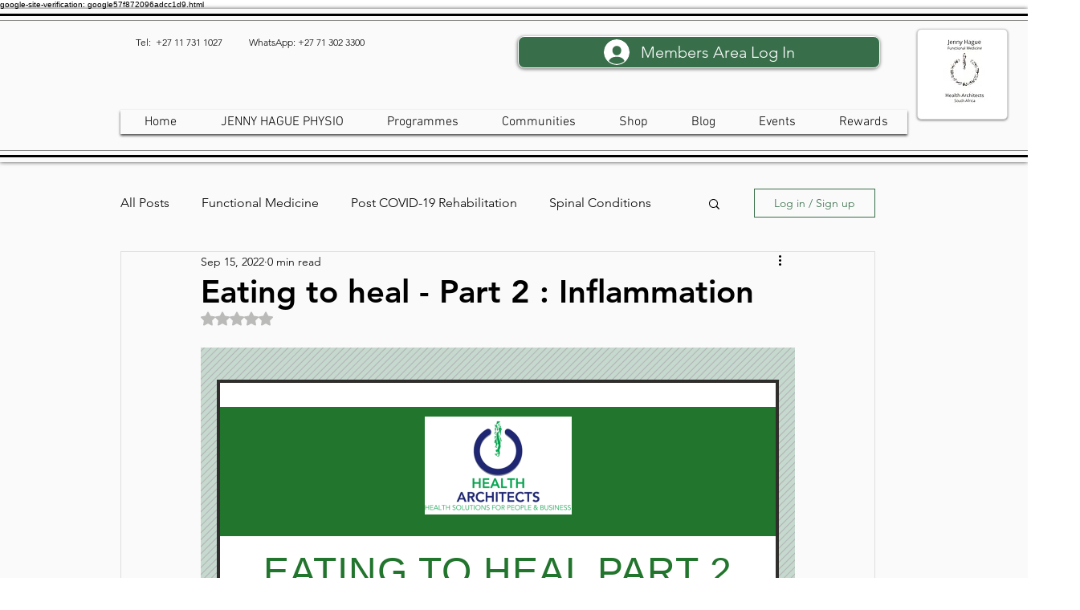

--- FILE ---
content_type: text/html;charset=utf-8
request_url: https://www.healtharchitectssa.com/so/95OB9iATL?languageTag=en
body_size: 10460
content:
<!DOCTYPE html>
<html lang="en">
  <head>
    <meta charset="utf-8" />
    <title>Eating to Heal Part 2 - Inflammation</title>
    <meta name="robots" content="noindex" />
    <meta name="viewport" content="width=device-width" />
    <meta http-equiv="X-UA-Compatible" content="IE=edge" />
        <!--facebook meta-tags block-->
<meta property="og:type" content="article" />
<meta property="og:url" content="https://www.healtharchitectssa.com/so/95OB9iATL?languageTag=en" />
<meta ng-non-bindable property="og:title" content="EATING TO HEAL PART 2" />
<meta ng-non-bindable property="og:description" content="Reducing Inflammation" />
<meta property="og:image" content="https://static.wixstatic.com/media/c57441_c96d37e4a76945c498e1022350ec750c~mv2.png/v1/fit/w_700,h_2000,al_c,q_85/image.jpg" />
<meta property="og:image:url" content="https://static.wixstatic.com/media/c57441_c96d37e4a76945c498e1022350ec750c~mv2.png/v1/fit/w_700,h_2000,al_c,q_85/image.jpg" />
<!--end of facebook meta-tags block-->
<!--twitter meta-tags block-->
<meta name="twitter:card" value="summary_large_image" />
<meta name="twitter:url" content="https://www.healtharchitectssa.com/so/95OB9iATL?languageTag=en" />
<meta ng-non-bindable name="twitter:title" content="EATING TO HEAL PART 2" />
<meta ng-non-bindable name="twitter:description" content="Reducing Inflammation" />
<meta name="twitter:image" content="https://static.wixstatic.com/media/c57441_c96d37e4a76945c498e1022350ec750c~mv2.png/v1/fit/w_700,h_2000,al_c,q_85/image.jpg" />
<!--end of twitter meta-tags block-->
    <link href="https://static.parastorage.com/services/third-party/fonts/Helvetica/fontFace.css" rel="stylesheet" crossorigin="anonymous" referrerpolicy="no-referrer" />
    <link href="https://static.parastorage.com/unpkg/@wix/wix-fonts@1.11.0/madefor.min.css" rel="stylesheet" crossorigin="anonymous" referrerpolicy="no-referrer" />
    <link href="//static.parastorage.com/services/wix-emails-viewer/1.1546.0/app.min.css" rel="stylesheet" crossorigin="anonymous" referrerpolicy="no-referrer" />
    <script>
      var __CONFIG__ = {
        experiments: {"specs.so.lp.ListStyleInside":"true","specs.so.lp.SSM":"true","specs.so.public.FixButtonTabSelection":"true","specs.so.public.makeVideoPlayerAccessible":"true"},
        userId: 'c5744120-d7d8-4840-9dae-48e4798b3006',
        clientId: '',
        messageId: '22a8f88f-c1c0-449a-b805-7c043c0f9995',
        metaSiteId: 'f2d0abe9-a138-4d33-b8a5-7a29aa01c2ac',
        userPackage: {"features":{"RemoveWixBranding":true},"isTopTierPackage":false,"billingCycle":{"unit":"YEAR","count":1}},
        siteUrl: 'https://www.healtharchitectssa.com/',
        verticalConfigShowAscendAd: true,
        locale: 'en',
        environment: '' || 'production',
        customFonts: null,
      };
    </script>
    <script src="https://static.parastorage.com/unpkg/@sentry/browser@5.30.0/build/bundle.min.js" crossorigin="anonymous" referrerpolicy="no-referrer"></script>
    <script src="//static.parastorage.com/services/wix-emails-viewer/1.1546.0/app-sentry.bundle.min.js" crossorigin="anonymous" referrerpolicy="no-referrer"></script>
    <script src="https://static.parastorage.com/unpkg/react@16.14.0/umd/react.production.min.js" crossorigin="anonymous" referrerpolicy="no-referrer"></script>
    <script src="https://static.parastorage.com/unpkg/react-dom@16.14.0/umd/react-dom.production.min.js" crossorigin="anonymous" referrerpolicy="no-referrer"></script>
    <script src="https://static.parastorage.com/unpkg/lodash@4.17.4/lodash.min.js" crossorigin="anonymous" referrerpolicy="no-referrer"></script>
    <script src="https://static.parastorage.com/unpkg/@wix/video-gallery-sdk@1.0.536/dist/statics/video-gallery-sdk.bundle.min.js" crossorigin="anonymous" referrerpolicy="no-referrer"></script>
    <script src="https://static.parastorage.com/unpkg/@wix/wixmg-player@2.0.233/dist/statics/wixmg-player.bundle.min.js" crossorigin="anonymous" referrerpolicy="no-referrer"></script>
  </head>
  <body>
    <div id="root"></div>
    <script>
      var __CAMPAIGN__ = {"messageId":"22a8f88f-c1c0-449a-b805-7c043c0f9995","instanceId":"b0235980-85ce-4e2a-ad66-7c39c431bcba","data":{"subject":"Eating to Heal Part 2 - Inflammation","preheader":"","image":"https:\/\/static.wixstatic.com\/media\/c57441_c96d37e4a76945c498e1022350ec750c~mv2.png","composerData":"{\"skin\":{\"name\":\"fun\"},\"background\":{\"type\":\"hybrid\",\"data\":{\"color\":{\"value\":\"#C6D9CE\"},\"image\":{\"url\":\"\/\/static.wixstatic.com\/media\/a306cb_1bb68128882a488d83884a3bedfb593e~mv2.png\"}}},\"templateId\":\"e655d323-0d97-407e-bd1a-1bcfab367978\",\"styles\":{\"css\":{\"so-global-p1\":{\"color\":\"#2f2e2c\",\"fontFamily\":\"arial,sans-serif\",\"lineHeight\":\"1.4\",\"fontSize\":\"18px\",\"fontWeight\":\"\"},\"so-global-region-text-mix\":{\"marginTop\":\"\",\"marginLeft\":\"\",\"paddingRight\":\"\",\"paddingTop\":\"\",\"marginBottom\":\"\",\"paddingBottom\":\"\",\"marginRight\":\"\",\"paddingLeft\":\"\"},\"so-global-error\":{\"color\":\"#d6453d\",\"fontFamily\":\"\",\"lineHeight\":\"\",\"fontSize\":\"\",\"fontWeight\":\"\"},\"so-global-region\":{\"paddingRight\":\"24px\",\"borderWidth\":\"0px\",\"paddingTop\":\"15px\",\"paddingBottom\":\"15px\",\"paddingLeft\":\"24px\",\"borderColor\":\"transparent\"},\"so-global-region-text\":{},\"so-global-footer-text\":{\"color\":\"#2f2e2c\",\"fontFamily\":\"arial,sans-serif\",\"lineHeight\":\"1.5\",\"fontSize\":\"12px\",\"fontWeight\":\"\"},\"so-global-image-mix\":{\"boxShadow\":\"\",\"borderWidth\":0,\"borderRadius\":0,\"borderStyle\":\"\",\"borderColor\":\"\"},\"so-global-h1\":{\"color\":\"#2f2e2c\",\"fontFamily\":\"arial,sans-serif\",\"lineHeight\":\"1.2\",\"fontSize\":\"32px\",\"fontWeight\":\"\"},\"so-global-text\":{\"textAlign\":\"center\"},\"so-global-region-mix-left\":{\"paddingRight\":\"20px\"},\"so-global-title\":{\"textTransform\":\"uppercase\",\"fontStyle\":\"\",\"color\":\"#554dee\",\"textAlign\":\"center\",\"fontFamily\":\"Righteous,cursive\",\"letterSpacing\":\"1px\",\"lineHeight\":\"1.2\",\"fontSize\":\"53px\"},\"so-global-background-image\":{\"opacity\":1,\"backgroundSize\":\"\",\"backgroundPosition\":\"center top\"},\"so-global-text-mix\":{\"textAlign\":\"left\"},\"so-global-divider2\":{\"strokeWidth\":0,\"fill\":\"#e76ca9\",\"stroke\":\"#e76ca9\"},\"so-global-region-title\":{\"paddingTop\":\"10px\",\"paddingLeft\":\"\",\"paddingRight\":\"\",\"paddingBottom\":\"10px\"},\"so-global-region-mix-separator\":{\"marginBottom\":\"33px\"},\"so-global-divider\":{\"strokeWidth\":0,\"fill\":\"#000000\",\"stroke\":\"#000000\"},\"so-global-body\":{\"backgroundColor\":\"rgba(255,255,255,1)\",\"marginTop\":\"\",\"marginLeft\":\"\",\"boxShadow\":\"\",\"paddingRight\":\"\",\"borderWidth\":\"4px\",\"borderRadius\":0,\"paddingTop\":\"15px\",\"marginBottom\":\"\",\"borderStyle\":\"solid\",\"paddingBottom\":\"20px\",\"marginRight\":\"\",\"opacity\":1,\"maxWidth\":\"700px\",\"paddingLeft\":\"\",\"borderColor\":\"#2f2e2c\"},\"so-global-footer-icon\":{\"fill\":\"#2f2e2c\"},\"so-global-region-footer\":{},\"so-global-region-image\":{},\"so-global-text a\":{\"color\":\"#109FFF\",\"textDecoration\":\"none\"},\"so-global-h3\":{\"color\":\"#2f2e2c\",\"fontFamily\":\"arial,sans-serif\",\"lineHeight\":\"1.5\",\"fontSize\":\"22px\",\"fontWeight\":\"bold\"},\"so-global-a1\":{\"textDecoration\":\"underline\",\"color\":\"#2f2e2c\",\"fontFamily\":\"arial,sans-serif\",\"lineHeight\":\"1.5\",\"fontSize\":\"16px\",\"fontWeight\":\"\"},\"so-global-region-logo-strip\":{},\"so-global-b2\":{\"backgroundColor\":\"rgba(47,46,44,1)\",\"borderWidth\":0,\"borderRadius\":0,\"color\":\"#ffffff\",\"fontFamily\":\"helvetica,sans-serif\",\"minWidth\":\"\",\"borderStyle\":\"\",\"fontSize\":\"14px\",\"fontWeight\":\"bold\",\"maxWidth\":\"\",\"borderColor\":\"\"},\"so-global-b1\":{\"backgroundColor\":\"rgba(3,244,163,1)\",\"paddingRight\":\"30px\",\"borderWidth\":\"1px\",\"borderRadius\":0,\"color\":\"#ffffff\",\"paddingTop\":\"10px\",\"fontFamily\":\"helvetica,sans-serif\",\"minWidth\":\"640px\",\"borderStyle\":\"\",\"paddingBottom\":\"10px\",\"fontSize\":\"18px\",\"fontWeight\":\"bold\",\"maxWidth\":\"640px\",\"paddingLeft\":\"30px\",\"borderColor\":\"#FFFFFF\"},\"so-global-region-button\":{},\"so-global-region-mix\":{},\"so-global-region-logo\":{\"marginTop\":\"15px\",\"paddingRight\":\"0px\",\"paddingTop\":\"12px\",\"paddingBottom\":\"27px\",\"paddingLeft\":\"0px\"},\"so-global-image\":{\"boxShadow\":\"\",\"borderWidth\":0,\"borderRadius\":0,\"borderStyle\":\"\",\"borderColor\":\"\"},\"so-global-p2\":{\"color\":\"#2f2e2c\",\"fontFamily\":\"arial,sans-serif\",\"lineHeight\":\"1.5\",\"fontSize\":\"16px\",\"fontWeight\":\"\"},\"so-global-region-music\":{},\"so-global-region-divider--decorator\":{\"paddingTop\":\"0px\",\"paddingBottom\":\"0px\",\"paddingLeft\":\"\",\"paddingRight\":\"\"},\"so-global-footer-separator\":{\"borderColor\":\"#cdcdcd\"},\"so-global-region-divider--normal\":{\"paddingTop\":\"0px\",\"paddingBottom\":\"0px\",\"paddingLeft\":\"\",\"paddingRight\":\"\"},\"so-global-region-mix-right\":{\"paddingLeft\":\"20px\"},\"so-global-background-color\":{\"backgroundColor\":\"rgba(3,244,163,1)\"},\"so-global-h2\":{\"color\":\"#2f2e2c\",\"fontFamily\":\"arial,sans-serif\",\"lineHeight\":\"1\",\"fontSize\":\"28px\",\"fontWeight\":\"\"},\"so-global-rsvp-response\":{\"backgroundColor\":\"rgba(255,255,255,1)\",\"paddingRight\":\"\",\"paddingTop\":\"30px\",\"paddingBottom\":\"30px\",\"paddingLeft\":\"\"},\"so-global-html-background-image\":{\"backgroundRepeat\":\"repeat\"},\"so-global-b1-mix\":{\"backgroundColor\":\"rgba(3,244,163,1)\",\"paddingRight\":\"30px\",\"borderWidth\":\"1px\",\"borderRadius\":0,\"color\":\"#ffffff\",\"paddingTop\":\"10px\",\"fontFamily\":\"helvetica,sans-serif\",\"minWidth\":\"296px\",\"borderStyle\":\"\",\"paddingBottom\":\"10px\",\"fontSize\":\"18px\",\"fontWeight\":\"bold\",\"maxWidth\":\"296px\",\"paddingLeft\":\"30px\",\"borderColor\":\"transperent\"},\"so-global-text-mix a\":{\"color\":\"#109FFF\",\"textDecoration\":\"none\"}},\"settings\":{\"image\":{\"url\":\"\/\/static.wixstatic.com\/media\/a306cb_1382e19bc83b48548edbe269b42aeec0.jpg\"},\"defaultMusicPlayerTheme\":\"light\",\"defaultDecoratorName\":\"divider13\",\"isRtl\":false,\"defaultDividerName\":\"divider1\",\"colors\":[\"#ffffff\",\"#554dee\",\"#e76ca9\",\"#03f4a3\",\"#2f2e2c\"],\"logo\":{\"backgroundColor\":\"#ffffff\",\"image\":{\"url\":\"a306cb_cfd657b56a7f472b8cff1b0e2c0373a3~mv2.png\"},\"imageSize\":\"medium\",\"textAlign\":\"center\",\"backgroundSize\":\"strip\",\"opacity\":100},\"backgrounds\":[],\"defaultBackground\":\"\/\/static.wixstatic.com\/media\/a306cb_6a04c487cb584d5ab5e956fcd648b5cd.png\",\"defaultBoxShadow\":\"\"}},\"regions\":[{\"type\":\"logo\",\"regionId\":\"b7824d2e-92c6-47af-5661-bd87fd0f9627\",\"data\":{\"url\":\"https:\/\/static.wixstatic.com\/media\/734937_5e61256f62384cc3b170fe0e1f201698~mv2.png\",\"relativeUri\":\"734937_5e61256f62384cc3b170fe0e1f201698~mv2.png\",\"imageLink\":\"\",\"filename\":\"HASA png.png\",\"styles\":{\"backgroundColor\":\"#22752d\",\"backgroundColorEnabled\":true,\"imageSize\":\"large\",\"backgroundSize\":\"box\",\"opacity\":\"100\"},\"logoType\":\"custom\"},\"fixed\":true,\"trackedLinkToRegion\":\"https:\/\/healtharchitectssa.com\/so\/95OB9iATL\/c?w=u6p9rZ4b8K2-YQ6a4Q-vU2KFaHNB8snIgRHCd0jujtE.eyJ1IjoiaHR0cHM6Ly9oZWFsdGhhcmNoaXRlY3Rzc2EuY29tL3NvLzk1T0I5aUFUTD9sYW5ndWFnZVRhZz1lbiIsInIiOiJiNzgyNGQyZS05MmM2LTQ3YWYtNTY2MS1iZDg3ZmQwZjk2MjciLCJtIjoibHAifQ\"},{\"type\":\"text\",\"regionId\":\"e4ada129-0808-40d2-8122-b6f8e9b1ae85\",\"data\":{\"html\":\"\<h2 style=\\\"line-height:1.4em;font-size:36px\\\" class=\\\"so-global-h1\\\"\>\<span style=\\\"color:#22752d\\\"\>\<span style=\\\"font-size:48px\\\"\>\<span style=\\\"font-family:&#39;arial&#39; , sans-serif\\\"\>\<span style=\\\"line-height:1.4em\\\"\>EATING TO HEAL PART 2\<\/span\>\<\/span\>\<\/span\>\<\/span\>\<\/h2\>\",\"fonts\":[\"arial\"]},\"fixed\":true,\"trackedLinkToRegion\":\"https:\/\/healtharchitectssa.com\/so\/95OB9iATL\/c?w=95xPnSouktCmiBkWvBcdU5rX2n3E2-WeIhGJm97Lu_c.eyJ1IjoiaHR0cHM6Ly9oZWFsdGhhcmNoaXRlY3Rzc2EuY29tL3NvLzk1T0I5aUFUTD9sYW5ndWFnZVRhZz1lbiIsInIiOiJlNGFkYTEyOS0wODA4LTQwZDItODEyMi1iNmY4ZTliMWFlODUiLCJtIjoibHAifQ\"},{\"type\":\"text\",\"regionId\":\"03e2a259-9a6e-4b90-8bb7-de75f2acc840\",\"data\":{\"html\":\"\<h2 class=\\\"so-global-h2\\\"\>\<span style=\\\"color:#328a3f\\\"\>Reducing Inflammation \<\/span\>\<\/h2\>\",\"fonts\":[],\"systemFontsOnly\":true,\"styles\":{\"region\":{\"paddingTop\":\"2px\",\"paddingBottom\":\"2px\"}}},\"fixed\":false,\"trackedLinkToRegion\":\"https:\/\/healtharchitectssa.com\/so\/95OB9iATL\/c?w=1E1aEyCZzysL7iHP4MBkacnUBCzOUphEP0xFCgjol0Y.eyJ1IjoiaHR0cHM6Ly9oZWFsdGhhcmNoaXRlY3Rzc2EuY29tL3NvLzk1T0I5aUFUTD9sYW5ndWFnZVRhZz1lbiIsInIiOiIwM2UyYTI1OS05YTZlLTRiOTAtOGJiNy1kZTc1ZjJhY2M4NDAiLCJtIjoibHAifQ\"},{\"type\":\"divider\",\"regionId\":\"f80178fd-ed32-410f-71d5-23fc375fb6fb\",\"data\":{\"role\":\"normal\",\"styles\":{\"fill\":\"#328A3F\"}},\"fixed\":false,\"trackedLinkToRegion\":\"https:\/\/healtharchitectssa.com\/so\/95OB9iATL\/c?w=uvz_2uQozt8OH4qGOwhBnJP1Mym6InyMn_h-CGIToQ4.eyJ1IjoiaHR0cHM6Ly9oZWFsdGhhcmNoaXRlY3Rzc2EuY29tL3NvLzk1T0I5aUFUTD9sYW5ndWFnZVRhZz1lbiIsInIiOiJmODAxNzhmZC1lZDMyLTQxMGYtNzFkNS0yM2ZjMzc1ZmI2ZmIiLCJtIjoibHAifQ\"},{\"type\":\"mix\",\"regionId\":\"f40b5ccb-8ba7-4ad3-f24e-8923d083d151\",\"data\":{\"layout\":{\"rows\":[{\"columns\":[{\"width\":60,\"regionIds\":[\"cf78eab5-81f9-4e57-040c-276a14ed6b20\"]},{\"width\":40,\"regionIds\":[\"69398979-0bb9-46a2-e63c-8b27406cf377\",\"963b4d73-9481-465a-de3c-8c2f43a2cf79\"]}]}]},\"regions\":[{\"type\":\"image\",\"regionId\":\"cf78eab5-81f9-4e57-040c-276a14ed6b20\",\"data\":{\"url\":\"https:\/\/static.wixstatic.com\/media\/c57441_c96d37e4a76945c498e1022350ec750c~mv2.png\",\"relativeUri\":\"c57441_c96d37e4a76945c498e1022350ec750c~mv2.png\",\"imageLink\":\"\",\"role\":\"\",\"thumbnailUrl\":\"\",\"width\":380,\"height\":133}},{\"type\":\"text\",\"regionId\":\"69398979-0bb9-46a2-e63c-8b27406cf377\",\"data\":{\"html\":\"\<p style=\\\"text-align:justify;line-height:1.5em\\\"\>\<span style=\\\"line-height:1.5em\\\"\>In Episode 1 we explored the role of nutrition in the initiation phase of cancer development. In this episode we will review importance of chronic inflammation and how reducing reducing inflammation impacts on cancer risk and improves treatment outcomes.\<\/span\>\<\/p\>\",\"fonts\":[],\"systemFontsOnly\":true}},{\"type\":\"button\",\"regionId\":\"963b4d73-9481-465a-de3c-8c2f43a2cf79\",\"data\":{\"url\":\"https:\/\/healtharchitectssa.com\/so\/95OB9iATL\/c?w=zoclQQqcGUYHlk9VVVWPMCRgCGWnxyKFED5WniDbfcI.eyJ1IjoiaHR0cHM6Ly93d3cuaGVhbHRoYXJjaGl0ZWN0c3NhLmNvbS9zby9mNU9BY3VoZG8_bGFuZ3VhZ2VUYWc9ZW4iLCJyIjoiZjQwYjVjY2ItOGJhNy00YWQzLWYyNGUtODkyM2QwODNkMTUxIiwibSI6ImxwIn0\",\"label\":\"Get Episode 1\",\"linkType\":\"web\",\"styles\":{\"main\":{\"backgroundColor\":\"#328A3F\",\"borderRadius\":\"8px\"},\"region\":{}}}}],\"noWrap\":false,\"styles\":{\"region\":{}}},\"fixed\":false,\"trackedLinkToRegion\":\"https:\/\/healtharchitectssa.com\/so\/95OB9iATL\/c?w=A4OIYocXAMuJ-ZaT6NDfuyP14Hzl97YmeH9qZ7g8Qug.eyJ1IjoiaHR0cHM6Ly9oZWFsdGhhcmNoaXRlY3Rzc2EuY29tL3NvLzk1T0I5aUFUTD9sYW5ndWFnZVRhZz1lbiIsInIiOiJmNDBiNWNjYi04YmE3LTRhZDMtZjI0ZS04OTIzZDA4M2QxNTEiLCJtIjoibHAifQ\"},{\"type\":\"divider\",\"regionId\":\"d399403c-17ba-448e-d870-07c1f68fc362\",\"data\":{\"role\":\"normal\",\"styles\":{\"fill\":\"#328A3F\"}},\"fixed\":false,\"trackedLinkToRegion\":\"https:\/\/healtharchitectssa.com\/so\/95OB9iATL\/c?w=kD4U1YvOi1uPQH-92vYy_vLzRSp8frdjiVSZj9eH96U.eyJ1IjoiaHR0cHM6Ly9oZWFsdGhhcmNoaXRlY3Rzc2EuY29tL3NvLzk1T0I5aUFUTD9sYW5ndWFnZVRhZz1lbiIsInIiOiJkMzk5NDAzYy0xN2JhLTQ0OGUtZDg3MC0wN2MxZjY4ZmMzNjIiLCJtIjoibHAifQ\"},{\"type\":\"text\",\"regionId\":\"eea57b33-ab56-4cde-55ea-93892bd4e6b7\",\"data\":{\"html\":\"\<h2 style=\\\"font-size:36px\\\" class=\\\"so-global-h2\\\"\>\<span style=\\\"color:#328a3f\\\"\>\<span style=\\\"font-size:36px\\\"\>SOLVING THE WRONG PROBLEM\<\/span\>\<\/span\>\<\/h2\>\",\"fonts\":[],\"systemFontsOnly\":true},\"fixed\":false,\"trackedLinkToRegion\":\"https:\/\/healtharchitectssa.com\/so\/95OB9iATL\/c?w=GTHXpQzMQTiJN2g93lyqOC9_e0L3z62bMc1HCe3YNmc.eyJ1IjoiaHR0cHM6Ly9oZWFsdGhhcmNoaXRlY3Rzc2EuY29tL3NvLzk1T0I5aUFUTD9sYW5ndWFnZVRhZz1lbiIsInIiOiJlZWE1N2IzMy1hYjU2LTRjZGUtNTVlYS05Mzg5MmJkNGU2YjciLCJtIjoibHAifQ\"},{\"type\":\"mix\",\"regionId\":\"7ee6dfcf-4988-46ed-ddd5-19ae6db17a03\",\"data\":{\"layout\":{\"rows\":[{\"columns\":[{\"width\":60,\"regionIds\":[\"a2adbc0f-cbb8-49cb-9e2c-b9132a87fbbd\"]},{\"width\":40,\"regionIds\":[\"61fe7ec4-1676-43e5-75e3-5dd99c7e91fa\"]}]}]},\"regions\":[{\"type\":\"text\",\"regionId\":\"a2adbc0f-cbb8-49cb-9e2c-b9132a87fbbd\",\"data\":{\"html\":\"\<p style=\\\"text-align:justify;line-height:1.5em\\\"\>\<span style=\\\"line-height:1.5em\\\"\>The link between chronic inflammation and chronic disease is in fact well documented. The problem is that \<span style=\\\"font-weight:bold\\\"\>conventional care treats the symptoms of inflammation\<\/span\> eg Hypertension, Dyslipidemia (high cholesterol), Metabolic Syndrome, Diabetes, Depression, Autoimmune disease to name a few, with chronic medications.   \<\/span\>\<\/p\>\<p\> \<\/p\>\",\"fonts\":[],\"systemFontsOnly\":true}},{\"type\":\"image\",\"regionId\":\"61fe7ec4-1676-43e5-75e3-5dd99c7e91fa\",\"data\":{\"url\":\"https:\/\/static.wixstatic.com\/media\/c57441_3469d11f29124c39a24d54cb8018bd1e~mv2.png\",\"relativeUri\":\"c57441_3469d11f29124c39a24d54cb8018bd1e~mv2.png\",\"imageLink\":\"\",\"role\":\"\",\"thumbnailUrl\":\"\",\"width\":940,\"height\":788}}],\"noWrap\":false,\"styles\":{\"region\":{}}},\"fixed\":false,\"trackedLinkToRegion\":\"https:\/\/healtharchitectssa.com\/so\/95OB9iATL\/c?w=gAFjZ_bpHi_12rPYn5Yp4lJnZzLzk80HtUWiAulyTxI.eyJ1IjoiaHR0cHM6Ly9oZWFsdGhhcmNoaXRlY3Rzc2EuY29tL3NvLzk1T0I5aUFUTD9sYW5ndWFnZVRhZz1lbiIsInIiOiI3ZWU2ZGZjZi00OTg4LTQ2ZWQtZGRkNS0xOWFlNmRiMTdhMDMiLCJtIjoibHAifQ\"},{\"type\":\"divider\",\"regionId\":\"cae77c5e-6ced-41af-bba7-476b93e58335\",\"data\":{\"role\":\"normal\",\"styles\":{\"fill\":\"#328A3F\"}},\"fixed\":false,\"trackedLinkToRegion\":\"https:\/\/healtharchitectssa.com\/so\/95OB9iATL\/c?w=Xj2_Tkfld3yQ4RCQjfZoPEVnLO9LV5YJjF56PegSubc.eyJ1IjoiaHR0cHM6Ly9oZWFsdGhhcmNoaXRlY3Rzc2EuY29tL3NvLzk1T0I5aUFUTD9sYW5ndWFnZVRhZz1lbiIsInIiOiJjYWU3N2M1ZS02Y2VkLTQxYWYtYmJhNy00NzZiOTNlNTgzMzUiLCJtIjoibHAifQ\"},{\"type\":\"text\",\"regionId\":\"bfba5b29-d978-4b06-b07e-329b464e9cc2\",\"data\":{\"html\":\"\<p style=\\\"font-size:36px\\\"\>\<span style=\\\"color:#328a3f\\\"\>\<span style=\\\"font-size:36px\\\"\>THE ROOT CAUSES \<\/span\>\<\/span\>\<\/p\>\",\"fonts\":[],\"systemFontsOnly\":true},\"fixed\":false,\"trackedLinkToRegion\":\"https:\/\/healtharchitectssa.com\/so\/95OB9iATL\/c?w=J6D6Grs1UTwCw2J3ur6Ms0QAU1H3652taynawgbgDkc.eyJ1IjoiaHR0cHM6Ly9oZWFsdGhhcmNoaXRlY3Rzc2EuY29tL3NvLzk1T0I5aUFUTD9sYW5ndWFnZVRhZz1lbiIsInIiOiJiZmJhNWIyOS1kOTc4LTRiMDYtYjA3ZS0zMjliNDY0ZTljYzIiLCJtIjoibHAifQ\"},{\"type\":\"mix\",\"regionId\":\"1f68f93b-49b6-4da4-9650-d164ef1728e0\",\"data\":{\"layout\":{\"rows\":[{\"columns\":[{\"width\":0,\"regionIds\":[\"3b5ac10f-9c47-475f-1b0c-4f98d54187dd\",\"7d19620b-2752-402f-9d49-2de04950f542\",\"d16e4e68-7c4a-4aa8-8fda-e69e6b9ee552\"]},{\"width\":0,\"regionIds\":[\"983a32c1-3e91-4331-43bc-f9413eb3e7e3\",\"ac6a4207-8e71-4cfd-3794-97f865bed495\",\"f80c3c15-bcf6-42ed-9690-597d0a6565ae\"]}]}]},\"regions\":[{\"type\":\"image\",\"regionId\":\"3b5ac10f-9c47-475f-1b0c-4f98d54187dd\",\"data\":{\"url\":\"https:\/\/static.wixstatic.com\/media\/c57441_8dcc2286cb1545ff88307349de94bf2e~mv2.jpg\",\"relativeUri\":\"c57441_8dcc2286cb1545ff88307349de94bf2e~mv2.jpg\",\"imageLink\":\"\",\"role\":\"\",\"thumbnailUrl\":\"\",\"width\":449,\"height\":253}},{\"type\":\"text\",\"regionId\":\"7d19620b-2752-402f-9d49-2de04950f542\",\"data\":{\"html\":\"\<p style=\\\"line-height:1.5em\\\"\>\<span style=\\\"line-height:1.5em\\\"\>\<span style=\\\"font-weight:bold\\\"\>Obesity, Insufficient Sleep, Chronic Stress, Exposure to Toxins &amp; Pro-Inflammatory Diet. \<\/span\>These are the real root causes of inflammation. Making long term and sustainable changes to these lifestyle factors can be complex, and without the right \<span style=\\\"font-weight:bold\\\"\>baseline measurements and\/or the correct information,\<\/span\> can produce little or no results. \<\/span\>\<\/p\>\",\"fonts\":[],\"systemFontsOnly\":true}},{\"type\":\"button\",\"regionId\":\"d16e4e68-7c4a-4aa8-8fda-e69e6b9ee552\",\"data\":{\"url\":\"https:\/\/healtharchitectssa.com\/so\/95OB9iATL\/c?w=U3cX5poz8J7yK-93ds0H_V1xH2dP68zLS-itFLGv-Fw.[base64]\",\"filename\":\"Nutrients and Physical Activity critical in preventiing and treatiing cancer 040622.pdf\",\"label\":\"Read More\",\"linkType\":\"document\",\"styles\":{\"main\":{\"backgroundColor\":\"#328A3F\",\"borderRadius\":\"8px\"},\"region\":{}}}},{\"type\":\"image\",\"regionId\":\"983a32c1-3e91-4331-43bc-f9413eb3e7e3\",\"data\":{\"url\":\"https:\/\/static.wixstatic.com\/media\/734937_d0cf4e9e256140568a1ef0e8e37d5857~mv2.jpg\",\"relativeUri\":\"734937_d0cf4e9e256140568a1ef0e8e37d5857~mv2.jpg\",\"imageLink\":\"\",\"role\":\"\",\"thumbnailUrl\":\"\",\"width\":1080,\"height\":1080}},{\"type\":\"text\",\"regionId\":\"ac6a4207-8e71-4cfd-3794-97f865bed495\",\"data\":{\"html\":\"\<p style=\\\"line-height:1.5em\\\"\>\<span style=\\\"line-height:1.5em\\\"\>\<span style=\\\"font-weight:bold\\\"\>Physical Activity \<\/span\>is an independent factor in both prevention, and as new data shows, in the treatment of cancer.Not only does physical activity, in conjunction with traditional treatment, \<span style=\\\"font-weight:bold\\\"\>reduce progression and tumor volume, but also remodels the vascular structure and reduces hypoxia, (lack of oxygen) \<\/span\>which is a key driver of tumor progression. \<span style=\\\"font-weight:bold\\\"\>Watch this space for more next week\<\/span\>\<\/span\>\<\/p\>\<p\> \<\/p\>\",\"fonts\":[],\"systemFontsOnly\":true}},{\"type\":\"button\",\"regionId\":\"f80c3c15-bcf6-42ed-9690-597d0a6565ae\",\"data\":{\"url\":\"https:\/\/healtharchitectssa.com\/so\/95OB9iATL\/c?w=CW_5zi5Hdc9RybZ2dWA-nRdA9Ppzgj7S1J21Vi-1fF0.[base64]\",\"filename\":\"exercise-guidelines-cancer-infographic.pdf\",\"label\":\"Read More\",\"linkType\":\"document\",\"styles\":{\"main\":{\"backgroundColor\":\"#328A3F\",\"borderRadius\":\"8px\"},\"region\":{}}}}],\"noWrap\":false,\"styles\":{\"region\":{}}},\"fixed\":false,\"trackedLinkToRegion\":\"https:\/\/healtharchitectssa.com\/so\/95OB9iATL\/c?w=HYx9nVsIvLFeEdFU-pmASgoIyEHfoU8yg8rDbSHDUBo.eyJ1IjoiaHR0cHM6Ly9oZWFsdGhhcmNoaXRlY3Rzc2EuY29tL3NvLzk1T0I5aUFUTD9sYW5ndWFnZVRhZz1lbiIsInIiOiIxZjY4ZjkzYi00OWI2LTRkYTQtOTY1MC1kMTY0ZWYxNzI4ZTAiLCJtIjoibHAifQ\"},{\"type\":\"divider\",\"regionId\":\"a22a5b5c-81f3-44e7-6fa7-a6f183c6bbef\",\"data\":{\"role\":\"normal\",\"styles\":{\"fill\":\"#22752D\"}},\"fixed\":false,\"trackedLinkToRegion\":\"https:\/\/healtharchitectssa.com\/so\/95OB9iATL\/c?w=h_-IrkwuS0SbIRmUn0fhSW5USwEm4aR_a2w5zyuSRmk.eyJ1IjoiaHR0cHM6Ly9oZWFsdGhhcmNoaXRlY3Rzc2EuY29tL3NvLzk1T0I5aUFUTD9sYW5ndWFnZVRhZz1lbiIsInIiOiJhMjJhNWI1Yy04MWYzLTQ0ZTctNmZhNy1hNmYxODNjNmJiZWYiLCJtIjoibHAifQ\"},{\"type\":\"text\",\"regionId\":\"d4d14579-0dea-43e5-d2f6-ec842cd0f56c\",\"data\":{\"html\":\"\<h2 style=\\\"font-size:36px\\\" class=\\\"so-global-h2\\\"\>\<span style=\\\"color:#22752d\\\"\>\<span style=\\\"font-size:36px\\\"\>AN INCONVENIENT TRUTH\<\/span\>\<\/span\>\<\/h2\>\",\"fonts\":[],\"systemFontsOnly\":true},\"fixed\":false,\"trackedLinkToRegion\":\"https:\/\/healtharchitectssa.com\/so\/95OB9iATL\/c?w=dHDokInLd23UV7JjRiqKHUZD3XFFko-4349ojXzOTkE.eyJ1IjoiaHR0cHM6Ly9oZWFsdGhhcmNoaXRlY3Rzc2EuY29tL3NvLzk1T0I5aUFUTD9sYW5ndWFnZVRhZz1lbiIsInIiOiJkNGQxNDU3OS0wZGVhLTQzZTUtZDJmNi1lYzg0MmNkMGY1NmMiLCJtIjoibHAifQ\"},{\"type\":\"text\",\"regionId\":\"28aaaa7d-2a76-48bc-0ef3-42baca1abcca\",\"data\":{\"html\":\"\<h3 style=\\\"font-size:22px\\\" class=\\\"so-global-h3\\\"\>\<span style=\\\"font-size:22px\\\"\>\<span style=\\\"font-family:&#39;open sans condensed&#39; , sans-serif\\\"\>\<span style=\\\"font-weight:bold\\\"\>If you are at high risk for cancer or currently battling with cancer, or just want to avoid cancer there are some hard choices that you need to make.\<\/span\>\<\/span\>\<\/span\>\<\/h3\>\",\"fonts\":[\"open sans condensed\"],\"systemFontsOnly\":true},\"fixed\":false,\"trackedLinkToRegion\":\"https:\/\/healtharchitectssa.com\/so\/95OB9iATL\/c?w=2mql_OFDcRbhpu1K4J5uM-DRf2VxpAN28QIkXqRSSYg.eyJ1IjoiaHR0cHM6Ly9oZWFsdGhhcmNoaXRlY3Rzc2EuY29tL3NvLzk1T0I5aUFUTD9sYW5ndWFnZVRhZz1lbiIsInIiOiIyOGFhYWE3ZC0yYTc2LTQ4YmMtMGVmMy00MmJhY2ExYWJjY2EiLCJtIjoibHAifQ\"},{\"type\":\"mix\",\"regionId\":\"c3955fda-2a1a-47a1-07f4-1e68ab6c989a\",\"data\":{\"layout\":{\"rows\":[{\"columns\":[{\"width\":33,\"regionIds\":[\"c36a3b80-2ea8-4c65-0877-b8e0d3fb8fad\",\"8302d64b-8669-436b-c3f4-08635eb57d5c\"]},{\"width\":33,\"regionIds\":[\"bb29112a-fe9d-433b-cb7b-9d8a5774409a\",\"9d4d09a3-f88f-4c6e-8b8c-472135cc97eb\"]},{\"width\":33,\"regionIds\":[\"84faceab-bdb7-4c86-901d-4bb06c77d383\",\"f991cc7b-a771-4e45-0ebc-37ca7edc233b\"]}]}]},\"regions\":[{\"type\":\"image\",\"regionId\":\"c36a3b80-2ea8-4c65-0877-b8e0d3fb8fad\",\"data\":{\"url\":\"https:\/\/static.wixstatic.com\/media\/c57441_4cb6d1bf03ba4660beeb16fdf10516c5~mv2.png\",\"relativeUri\":\"c57441_4cb6d1bf03ba4660beeb16fdf10516c5~mv2.png\",\"imageLink\":\"\",\"role\":\"\",\"thumbnailUrl\":\"\",\"width\":940,\"height\":788}},{\"type\":\"text\",\"regionId\":\"8302d64b-8669-436b-c3f4-08635eb57d5c\",\"data\":{\"html\":\"\<p\>Gluten is just not safe, period! There is no way to make this any simpler. \<span style=\\\"font-weight:bold\\\"\>If you want to drop the inflammation, you have to drop gluten.\<\/span\>\<\/p\>\",\"fonts\":[],\"systemFontsOnly\":true}},{\"type\":\"image\",\"regionId\":\"bb29112a-fe9d-433b-cb7b-9d8a5774409a\",\"data\":{\"url\":\"https:\/\/static.wixstatic.com\/media\/734937_eb9a26da06b741ceb7e085317794ed8f~mv2.png\",\"relativeUri\":\"734937_eb9a26da06b741ceb7e085317794ed8f~mv2.png\",\"imageLink\":\"\",\"role\":\"\",\"thumbnailUrl\":\"\",\"width\":471,\"height\":437}},{\"type\":\"text\",\"regionId\":\"9d4d09a3-f88f-4c6e-8b8c-472135cc97eb\",\"data\":{\"html\":\"\<p\>\<span style=\\\"font-weight:bold\\\"\>Dairy products and meat (processed meat in particular) \<\/span\>drive inflammation in humans, period. \<\/p\>\",\"fonts\":[],\"systemFontsOnly\":true}},{\"type\":\"image\",\"regionId\":\"84faceab-bdb7-4c86-901d-4bb06c77d383\",\"data\":{\"url\":\"https:\/\/static.wixstatic.com\/media\/c57441_a3b59de2889443e7ae9b4adc9f14b901~mv2.png\",\"relativeUri\":\"c57441_a3b59de2889443e7ae9b4adc9f14b901~mv2.png\",\"imageLink\":\"\",\"role\":\"\",\"thumbnailUrl\":\"\",\"width\":750,\"height\":561}},{\"type\":\"text\",\"regionId\":\"f991cc7b-a771-4e45-0ebc-37ca7edc233b\",\"data\":{\"html\":\"\<p\>The vast majority of \<span style=\\\"font-weight:bold\\\"\>household and personal products are toxic\<\/span\> to varying degrees and drive inflammation.\<\/p\>\",\"fonts\":[],\"systemFontsOnly\":true}}],\"noWrap\":false,\"styles\":{\"region\":{}}},\"fixed\":false,\"trackedLinkToRegion\":\"https:\/\/healtharchitectssa.com\/so\/95OB9iATL\/c?w=Fg2enXJ4t5KCW8ZWnOZtlMbt7QQwLf2HYle1gM0LYoA.eyJ1IjoiaHR0cHM6Ly9oZWFsdGhhcmNoaXRlY3Rzc2EuY29tL3NvLzk1T0I5aUFUTD9sYW5ndWFnZVRhZz1lbiIsInIiOiJjMzk1NWZkYS0yYTFhLTQ3YTEtMDdmNC0xZTY4YWI2Yzk4OWEiLCJtIjoibHAifQ\"},{\"type\":\"button\",\"regionId\":\"86b2bd73-70fb-424d-d490-e7420bc935c1\",\"data\":{\"url\":\"https:\/\/healtharchitectssa.com\/so\/95OB9iATL\/c?w=YhUGkV0Te5YkK-921gMbZFspVbjBgbOrzyTYkc5s1GY.eyJ1IjoiaHR0cHM6Ly93d3cuaGVhbHRoYXJjaGl0ZWN0c3NhLmNvbS9kZXRveC1jaGFsbGVuZ2UyMiIsInIiOiI4NmIyYmQ3My03MGZiLTQyNGQtZDQ5MC1lNzQyMGJjOTM1YzEiLCJtIjoibHAifQ\",\"label\":\"Join our upcoming DETOX challenge\",\"linkType\":\"web\",\"styles\":{\"main\":{\"backgroundColor\":\"#328A3F\",\"borderRadius\":\"8px\"},\"region\":{}}},\"fixed\":false,\"trackedLinkToRegion\":\"https:\/\/healtharchitectssa.com\/so\/95OB9iATL\/c?w=m3tiJKn4E6y7O9MNV5xwyP933mCi1X5aXkP7I7is-R0.eyJ1IjoiaHR0cHM6Ly9oZWFsdGhhcmNoaXRlY3Rzc2EuY29tL3NvLzk1T0I5aUFUTD9sYW5ndWFnZVRhZz1lbiIsInIiOiI4NmIyYmQ3My03MGZiLTQyNGQtZDQ5MC1lNzQyMGJjOTM1YzEiLCJtIjoibHAifQ\"},{\"type\":\"divider\",\"regionId\":\"239b031b-3757-4eb1-eac9-82162c60977a\",\"data\":{\"role\":\"normal\",\"styles\":{\"fill\":\"#328A3F\"}},\"fixed\":false,\"trackedLinkToRegion\":\"https:\/\/healtharchitectssa.com\/so\/95OB9iATL\/c?w=XT70_xG_afIjdi8QbIYUO1yJtTptHWJXrLK36DNtAos.eyJ1IjoiaHR0cHM6Ly9oZWFsdGhhcmNoaXRlY3Rzc2EuY29tL3NvLzk1T0I5aUFUTD9sYW5ndWFnZVRhZz1lbiIsInIiOiIyMzliMDMxYi0zNzU3LTRlYjEtZWFjOS04MjE2MmM2MDk3N2EiLCJtIjoibHAifQ\"},{\"type\":\"text\",\"regionId\":\"9bda8639-b5d0-4c11-7c7d-ddfe75434c2d\",\"data\":{\"html\":\"\<h2 class=\\\"so-global-h2\\\"\>\<span style=\\\"color:#328a3f\\\"\>WE PREVENT TREAT AND REVERSE CHRONIC DISEASE \<\/span\>\<\/h2\>\",\"fonts\":[],\"systemFontsOnly\":true},\"fixed\":false,\"trackedLinkToRegion\":\"https:\/\/healtharchitectssa.com\/so\/95OB9iATL\/c?w=lNIp4wJhZKaFJ7vNqBmS3rdQM-jfXje0SK-ZREwf8kw.eyJ1IjoiaHR0cHM6Ly9oZWFsdGhhcmNoaXRlY3Rzc2EuY29tL3NvLzk1T0I5aUFUTD9sYW5ndWFnZVRhZz1lbiIsInIiOiI5YmRhODYzOS1iNWQwLTRjMTEtN2M3ZC1kZGZlNzU0MzRjMmQiLCJtIjoibHAifQ\"},{\"type\":\"mix\",\"regionId\":\"c6e0639c-47b7-4290-125f-30179aeea0dd\",\"data\":{\"layout\":{\"rows\":[{\"columns\":[{\"width\":50,\"regionIds\":[\"8fb59d50-1ba7-4ecd-e78d-54e54dbe1fc9\"]},{\"width\":50,\"regionIds\":[\"9dd71ff2-d9c8-477b-de17-9b782c849e49\",\"0309138e-02fb-4fe6-aaa0-ff81371f98f4\"]}]}]},\"regions\":[{\"type\":\"image\",\"regionId\":\"8fb59d50-1ba7-4ecd-e78d-54e54dbe1fc9\",\"data\":{\"url\":\"https:\/\/static.wixstatic.com\/media\/c57441_1c08efc1790e48e981f3d0a0f3f14fcd~mv2.png\",\"relativeUri\":\"c57441_1c08efc1790e48e981f3d0a0f3f14fcd~mv2.png\",\"imageLink\":\"\",\"role\":\"\",\"thumbnailUrl\":\"\",\"width\":1920,\"height\":1080}},{\"type\":\"text\",\"regionId\":\"9dd71ff2-d9c8-477b-de17-9b782c849e49\",\"data\":{\"html\":\"\<p\>If you would like to find out how click on yes and we will contact you.\<\/p\>\",\"fonts\":[],\"systemFontsOnly\":true}},{\"type\":\"button\",\"regionId\":\"0309138e-02fb-4fe6-aaa0-ff81371f98f4\",\"data\":{\"url\":\"https:\/\/healtharchitectssa.com\/so\/95OB9iATL\/c?w=CG8zo612wyh37uSBioNoQ-bRFu41S-84f6aG7_wQVWE.eyJ1IjoiaHR0cHM6Ly9zdXJ2ZXloZWFydC5jb20vZm9ybS82MjdhNzU3YWVjYzc2MTQ5NTVjNDA3YjciLCJyIjoiYzZlMDYzOWMtNDdiNy00MjkwLTEyNWYtMzAxNzlhZWVhMGRkIiwibSI6ImxwIn0\",\"label\":\"Yes - tell me how\",\"linkType\":\"web\",\"styles\":{\"main\":{\"backgroundColor\":\"#328A3F\",\"borderRadius\":\"8px\"},\"region\":{}}}}],\"noWrap\":false,\"styles\":{\"region\":{}}},\"fixed\":false,\"trackedLinkToRegion\":\"https:\/\/healtharchitectssa.com\/so\/95OB9iATL\/c?w=dNShVjZWA_-hYCZG1BEKCH-etrVcYFVkODSoXxkGAOI.eyJ1IjoiaHR0cHM6Ly9oZWFsdGhhcmNoaXRlY3Rzc2EuY29tL3NvLzk1T0I5aUFUTD9sYW5ndWFnZVRhZz1lbiIsInIiOiJjNmUwNjM5Yy00N2I3LTQyOTAtMTI1Zi0zMDE3OWFlZWEwZGQiLCJtIjoibHAifQ\"},{\"type\":\"divider\",\"regionId\":\"0e29b1ec-4cc9-4543-a629-969af6a70f49\",\"data\":{\"role\":\"normal\",\"styles\":{\"fill\":\"#22752D\"}},\"fixed\":false,\"trackedLinkToRegion\":\"https:\/\/healtharchitectssa.com\/so\/95OB9iATL\/c?w=DG0wM3qkIDEwF2GD__-xg6fBCgrRXqbZ8ypgrS5vV0k.eyJ1IjoiaHR0cHM6Ly9oZWFsdGhhcmNoaXRlY3Rzc2EuY29tL3NvLzk1T0I5aUFUTD9sYW5ndWFnZVRhZz1lbiIsInIiOiIwZTI5YjFlYy00Y2M5LTQ1NDMtYTYyOS05NjlhZjZhNzBmNDkiLCJtIjoibHAifQ\"},{\"type\":\"follow\",\"regionId\":\"e6b6087d-297e-4bc3-950f-553f48c2a008\",\"data\":{\"label\":\"Follow us & watch out for new live events.\",\"socialButtons\":[{\"name\":\"facebook\",\"url\":\"https:\/\/healtharchitectssa.com\/so\/95OB9iATL\/c?w=uzKonl08FWGXtHHCVA0-r6JPLcuSSyzaeqP-tJtYRbE.eyJ1IjoiaHR0cHM6Ly93d3cuZmFjZWJvb2suY29tL0hlYWx0aGFyY2hzYS8iLCJyIjoiZTZiNjA4N2QtMjk3ZS00YmMzLTk1MGYtNTUzZjQ4YzJhMDA4IiwibSI6ImxwIn0\",\"active\":true},{\"name\":\"instagram\",\"url\":\"https:\/\/healtharchitectssa.com\/so\/95OB9iATL\/c?w=IVWJ-8srqLUyHj5HbniQq23lIflm7x0xd8n0oHErfxE.eyJ1IjoiaHR0cHM6Ly93d3cuaW5zdGFncmFtLmNvbS9oZWFsdGhhcmNoaXRlY3RzLyIsInIiOiJlNmI2MDg3ZC0yOTdlLTRiYzMtOTUwZi01NTNmNDhjMmEwMDgiLCJtIjoibHAifQ\",\"active\":true},{\"name\":\"youtube\",\"url\":\"https:\/\/healtharchitectssa.com\/so\/95OB9iATL\/c?w=HIUD1FDXM3oAfBDyVEc7qvxkBOpkiVq2nWMgGHHGfNs.eyJ1IjoiaHR0cHM6Ly93d3cueW91dHViZS5jb20vY2hhbm5lbC9VQ3NfTDljaHYtdVV1dkI3d1FfQzhRckEiLCJyIjoiZTZiNjA4N2QtMjk3ZS00YmMzLTk1MGYtNTUzZjQ4YzJhMDA4IiwibSI6ImxwIn0\",\"active\":true},{\"name\":\"pinterest\",\"url\":\"https:\/\/healtharchitectssa.com\/so\/95OB9iATL\/c?w=kO4xtrgXI0Ut7rWm2E2LKYlQ4FwJoBCdIhb9uzLMUbY.eyJ1IjoiaHR0cHM6Ly9waW50ZXJlc3QuY29tIiwiciI6ImU2YjYwODdkLTI5N2UtNGJjMy05NTBmLTU1M2Y0OGMyYTAwOCIsIm0iOiJscCJ9\",\"active\":false},{\"name\":\"linkedIn\",\"url\":\"https:\/\/healtharchitectssa.com\/so\/95OB9iATL\/c?w=CRimVLGdOoML1HKwdHryroEuPAJRJGRyt7d4CRi6yJE.eyJ1IjoiaHR0cHM6Ly9saW5rZWRpbi5jb20iLCJyIjoiZTZiNjA4N2QtMjk3ZS00YmMzLTk1MGYtNTUzZjQ4YzJhMDA4IiwibSI6ImxwIn0\",\"active\":false},{\"name\":\"twitter\",\"url\":\"https:\/\/healtharchitectssa.com\/so\/95OB9iATL\/c?w=O_jjFeeC7m9bbS3tdsnhRk0FATDxQ-1Mr-choCHTpfI.eyJ1IjoiaHR0cHM6Ly90d2l0dGVyLmNvbSIsInIiOiJlNmI2MDg3ZC0yOTdlLTRiYzMtOTUwZi01NTNmNDhjMmEwMDgiLCJtIjoibHAifQ\",\"active\":false},{\"name\":\"soundCloud\",\"url\":\"https:\/\/healtharchitectssa.com\/so\/95OB9iATL\/c?w=mXCuAqliPqWntkSenGxTq9aJpg8pUV4rzcb1sP6IXjQ.eyJ1IjoiaHR0cHM6Ly9zb3VuZGNsb3VkLmNvbSIsInIiOiJlNmI2MDg3ZC0yOTdlLTRiYzMtOTUwZi01NTNmNDhjMmEwMDgiLCJtIjoibHAifQ\",\"active\":false}],\"styles\":{\"size\":\"large\"}},\"fixed\":false,\"trackedLinkToRegion\":\"https:\/\/healtharchitectssa.com\/so\/95OB9iATL\/c?w=LUsMS6AOeBvqiOyktk2yQT1QpVKD4Sv-1zzq6llhl2E.eyJ1IjoiaHR0cHM6Ly9oZWFsdGhhcmNoaXRlY3Rzc2EuY29tL3NvLzk1T0I5aUFUTD9sYW5ndWFnZVRhZz1lbiIsInIiOiJlNmI2MDg3ZC0yOTdlLTRiYzMtOTUwZi01NTNmNDhjMmEwMDgiLCJtIjoibHAifQ\"},{\"type\":\"divider\",\"regionId\":\"c7883a93-e82b-42ca-c769-391f6ccf33c9\",\"data\":{\"role\":\"normal\",\"styles\":{}},\"fixed\":false,\"trackedLinkToRegion\":\"https:\/\/healtharchitectssa.com\/so\/95OB9iATL\/c?w=csjWR70xAdERAoyYCQWKbWfB1QSFvlJKipfPTWgGdMg.eyJ1IjoiaHR0cHM6Ly9oZWFsdGhhcmNoaXRlY3Rzc2EuY29tL3NvLzk1T0I5aUFUTD9sYW5ndWFnZVRhZz1lbiIsInIiOiJjNzg4M2E5My1lODJiLTQyY2EtYzc2OS0zOTFmNmNjZjMzYzkiLCJtIjoibHAifQ\"},{\"type\":\"subscribe\",\"regionId\":\"061c17a9-3242-4017-5f90-1bf0dcd06631\",\"widgetId\":\"f14803e3-b99c-4643-b0fa-7586b0001230\",\"data\":{\"title\":\"Get free resources\",\"buttonText\":\"Subscribe\",\"successMessage\":\"Thanks for subscribing!\",\"placeholderText\":\"Add your email...\",\"errorMessage\":\"Make sure your email address is spelled correctly and it's in the right format. (e.g., example@email.com)\",\"shouldRequireConsent\":false,\"consentCheckboxText\":\"I agree to the privacy policy.\",\"shouldShowConsentLink\":false,\"consentLinkText\":\"View Privacy Policy\",\"consentLinkUrl\":\"https:\/\/healtharchitectssa.com\/so\/95OB9iATL\/c?w=t6NaQTm7RkZHnFQYasijMAXgm6T3a9m7qiuPnfRlZZs.eyJ1IjoiaHR0cHM6Ly93aXguY29tIiwiciI6IjA2MWMxN2E5LTMyNDItNDAxNy01ZjkwLTFiZjBkY2QwNjYzMSIsIm0iOiJscCJ9\",\"styles\":{\"title\":{\"color\":\"#2F2E2C\",\"fontFamily\":\"arial,sans-serif\"},\"button\":{\"background\":\"rgba(47,46,44,1)\",\"borderWidth\":\"0\",\"color\":\"#ffffff\",\"fontFamily\":\"helvetica,sans-serif\",\"borderStyle\":\"solid\",\"borderColor\":\"#000\"}}},\"fixed\":false,\"trackedLinkToRegion\":\"https:\/\/healtharchitectssa.com\/so\/95OB9iATL\/c?w=0cthfB9PmwPvDuZgjMTrI5-L4Y4bTsNOy4fBed7oLw0.eyJ1IjoiaHR0cHM6Ly9oZWFsdGhhcmNoaXRlY3Rzc2EuY29tL3NvLzk1T0I5aUFUTD9sYW5ndWFnZVRhZz1lbiIsInIiOiIwNjFjMTdhOS0zMjQyLTQwMTctNWY5MC0xYmYwZGNkMDY2MzEiLCJtIjoibHAifQ\"},{\"type\":\"divider\",\"regionId\":\"ea5e79fd-e467-4504-cf4a-0276bf23c12c\",\"data\":{\"role\":\"normal\",\"styles\":{\"fill\":\"#22752D\"}},\"fixed\":false,\"trackedLinkToRegion\":\"https:\/\/healtharchitectssa.com\/so\/95OB9iATL\/c?w=cBzcy5_VuhYBQqsfPmUQj74RvIettO8qCnRmRgFyglM.eyJ1IjoiaHR0cHM6Ly9oZWFsdGhhcmNoaXRlY3Rzc2EuY29tL3NvLzk1T0I5aUFUTD9sYW5ndWFnZVRhZz1lbiIsInIiOiJlYTVlNzlmZC1lNDY3LTQ1MDQtY2Y0YS0wMjc2YmYyM2MxMmMiLCJtIjoibHAifQ\"},{\"type\":\"footer\",\"regionId\":\"297cf1d0-c3fa-45a5-089e-996383b6fffc\",\"data\":{\"businessDetails\":{\"address\":{\"text\":\"Healthworx Cresta, B200 Cresta Centre\",\"active\":true,\"url\":\"https:\/\/healtharchitectssa.com\/so\/95OB9iATL\/c?w=c589IwF96jvSn1vlq31N0lZ5rK1qas-cjZJVk__cruM.eyJ1IjoiaHR0cHM6Ly9tYXBzLmdvb2dsZS5jb20vP3E9SGVhbHRod29yeCtDcmVzdGElMkMrQjIwMCtDcmVzdGErQ2VudHJlIiwiciI6IjI5N2NmMWQwLWMzZmEtNDVhNS0wODllLTk5NjM4M2I2ZmZmYyIsIm0iOiJscCJ9\"},\"phone\":{\"text\":\"Tel +27 11 731 1027\",\"active\":true,\"url\":\"https:\/\/healtharchitectssa.com\/so\/95OB9iATL\/c?w=j8z14jff2Foggq-kOxDN2XczP8hxy9gyY86K7qTDhnc.eyJ1IjoidGVsOlRlbCslMkIyNysxMSs3MzErMTAyNyIsInIiOiIyOTdjZjFkMC1jM2ZhLTQ1YTUtMDg5ZS05OTYzODNiNmZmZmMiLCJtIjoibHAifQ\"}},\"socialButtons\":{\"shareViaTitle\":\"Join our Facebook Group\",\"buttons\":[{\"name\":\"facebook\",\"active\":true,\"url\":\"https:\/\/healtharchitectssa.com\/so\/95OB9iATL\/c?w=T4Xzk6ohG9cm94Q_PTxzueQlV9lRr4iYchUdgoUJ7kA.[base64]\"},{\"name\":\"twitter\",\"active\":false,\"url\":\"https:\/\/healtharchitectssa.com\/so\/95OB9iATL\/c?w=jzbm0YHS6qb7R0_8R_OVsfc-_7watdV5xWe7KDLxoxo.[base64]\"},{\"name\":\"pinterest\",\"active\":false,\"url\":\"https:\/\/healtharchitectssa.com\/so\/95OB9iATL\/c?w=Dn_sSghSUquirPnXejd8UbvE6CJZtg6BJWFW-Ilx9ZA.[base64]\"}],\"active\":false},\"siteTitle\":{\"text\":\"Go to our website\",\"url\":\"https:\/\/healtharchitectssa.com\/so\/95OB9iATL\/c?w=_0w_eyo0YJzDgW0Pe6sN04K0dQGb_PGrQ6QbX2HQ2y8.eyJ1IjoiaHR0cHM6Ly93d3cuaGVhbHRoYXJjaGl0ZWN0c3NhLmNvbS8iLCJyIjoiMjk3Y2YxZDAtYzNmYS00NWE1LTA4OWUtOTk2MzgzYjZmZmZjIiwibSI6ImxwIn0\",\"active\":true},\"mobilePlacePromo\":{\"title\":\"Join me on the Wix mobile app to stay updated, share posts and keep in touch.\",\"cta\":\"Download & Join\",\"ctaUrl\":\"https:\/\/healtharchitectssa.com\/so\/95OB9iATL\/c?w=01LCjLACH07YgHHe4NeN0Rt1bjKDZ3TR9mj-fSNnuDc.eyJ1IjoiaHR0cDovL3dpeC50by9xTURaQi1RP3JlZj1lbWZvb3RlciIsInIiOiIyOTdjZjFkMC1jM2ZhLTQ1YTUtMDg5ZS05OTYzODNiNmZmZmMiLCJtIjoibHAifQ\",\"active\":true}},\"fixed\":false,\"trackedLinkToRegion\":\"https:\/\/healtharchitectssa.com\/so\/95OB9iATL\/c?w=Qk9lzIy84sbvtHJvx3l_pusd4cONrC1kB2uIglK5lII.eyJ1IjoiaHR0cHM6Ly9oZWFsdGhhcmNoaXRlY3Rzc2EuY29tL3NvLzk1T0I5aUFUTD9sYW5ndWFnZVRhZz1lbiIsInIiOiIyOTdjZjFkMC1jM2ZhLTQ1YTUtMDg5ZS05OTYzODNiNmZmZmMiLCJtIjoibHAifQ\"}],\"version\":\"3.0\"}","fields":{},"snapshot":"https:\/\/images-wixmp-678e81504367d310e9a2f32f.wixmp.com\/images\/22a8f88f-c1c0-449a-b805-7c043c0f9995-bffa7450-97b1-4197-a66d-c3a1d3781b04","url":"https:\/\/www.healtharchitectssa.com\/so\/95OB9iATL?languageTag=en","experiments":{"specs.so.lp.ListStyleInside":"true","specs.so.lp.SSM":"true"}},"code":"95OB9iATL","messageType":"EmailMarketing","status":"Active","visibilityStatus":"Published","distributionStatus":"Distributed","tags":["#widgets"],"dateCreated":"2022-08-23T07:52:54.000Z","dateUpdated":1661259553732639378,"datePublished":1661259564000000000};
    </script>
    <script src="//static.parastorage.com/services/wix-emails-viewer/1.1546.0/app.bundle.min.js" crossorigin="anonymous" referrerpolicy="no-referrer"></script>
  </body>
</html>


--- FILE ---
content_type: text/css
request_url: https://static.parastorage.com/unpkg/@wix/wix-emails-fonts@1.1.2/f/Cookie.css
body_size: -579
content:
/* latin */
@font-face {
  font-family: 'Cookie';
  font-style: normal;
  font-weight: 400;
  src: url(syky-y18lb0tSbf9kgqS.woff2) format('woff2');
  unicode-range: U+0000-00FF, U+0131, U+0152-0153, U+02BB-02BC, U+02C6, U+02DA, U+02DC, U+2000-206F, U+2074, U+20AC, U+2122, U+2191, U+2193, U+2212, U+2215, U+FEFF, U+FFFD;
}
